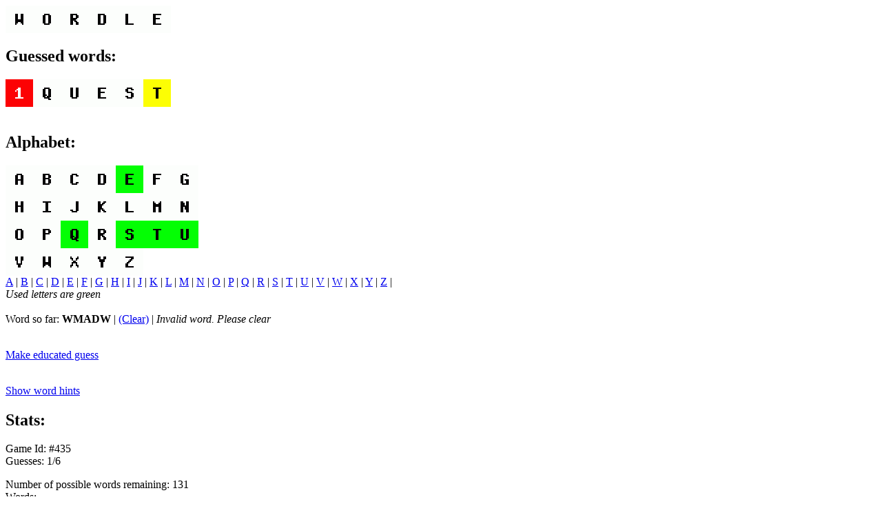

--- FILE ---
content_type: text/html
request_url: http://wordle.ayra.ch:8081/mosaic.php?state=jVuxp%2Ftmnhu5uTk0H8e6M%2Fmo60k%3D%3A8f2%2BrlbX19ObJrKJNbVV4nJoSrF7SZ%2FJl2R2r2Lo9p4nkDWt7%2FceRLenamGT4oqeolE0XhTLdh1J1fcAi1VkhFBXorN2x%2FiML7xDHf6nKTitecFuIjPrLphnA8X%2BroIaNdoHxG%2F%2FgCZvlHVe9umxqJxhApvvXg31tZahxQaj6qc%3D
body_size: 2307
content:
<!DOCTYPE HTML PUBLIC "-//IETF//DTD HTML 2.0//EN">
<html lang="en">
<head>
	<title>Wordle for NCSA Mosaic</title>
	<meta name="viewport" content="width=device-width, initial-scale=1" />
</head>
<body>

<p><img src="/letter-WORDLE.gif?c=000000&amp;b=WWWWWW" alt="WORDLE" /></p>

<h2>Guessed words:</h2>
<img src="/letter-1QUEST.gif?c=W00000&amp;b=RWWWWY" alt="1QUEST" /><br /><br />
<h2>Alphabet:</h2>
<img src="/letter-ABCDEFG.gif?c=0000000&amp;b=WWWWGWW" alt="ABCDEFG" /><br /><img src="/letter-HIJKLMN.gif?c=0000000&amp;b=WWWWWWW" alt="HIJKLMN" /><br /><img src="/letter-OPQRSTU.gif?c=0000000&amp;b=WWGWGGG" alt="OPQRSTU" /><br /><img src="/letter-VWXYZ.gif?c=00000&amp;b=WWWWW" alt="VWXYZ" /><br /><a href="/mosaic.php?state=G1ZAeKAvExpgeW6oYgBO52Oon4o%3D%3A8f2%2BrlbX19ObJrKJNbVV4nJoSrF7SZ%2FJl2R2r2Lo9p4nkDWt7%2FceRLenamGT4oqeolE0XhTLdh1J1fcAi1VkhFBXorN2x%2FiML7xDHf6nKTitecFuIjPrLphnA8X%2BroIaNdoHxG%2F%2FgCZvlHVe9umxqAawMefD4J0wP04yyaaPW2g%3D">A</a> | <a href="/mosaic.php?state=sSleBAHzFGC60VTc9sVxpXt6zLs%3D%3A8f2%2BrlbX19ObJrKJNbVV4nJoSrF7SZ%2FJl2R2r2Lo9p4nkDWt7%2FceRLenamGT4oqeolE0XhTLdh1J1fcAi1VkhFBXorN2x%2FiML7xDHf6nKTitecFuIjPrLphnA8X%2BroIaNdoHxG%2F%2FgCZvlHVe9umxqGhYWMZFc0hPWXee9RDJa6E%3D">B</a> | <a href="/mosaic.php?state=EluyuIJ%2BDuWCyzvy%2Bg3BdkJfZGk%3D%3A8f2%2BrlbX19ObJrKJNbVV4nJoSrF7SZ%2FJl2R2r2Lo9p4nkDWt7%2FceRLenamGT4oqeolE0XhTLdh1J1fcAi1VkhFBXorN2x%2FiML7xDHf6nKTitecFuIjPrLphnA8X%2BroIaNdoHxG%2F%2FgCZvlHVe9umxqNhXlTGls6qYqobq6YCZO90%3D">C</a> | <a href="/mosaic.php?state=HS%2FoDmhJzgxPNUAPVgriXTo%2FFcg%3D%3A8f2%2BrlbX19ObJrKJNbVV4nJoSrF7SZ%2FJl2R2r2Lo9p4nkDWt7%2FceRLenamGT4oqeolE0XhTLdh1J1fcAi1VkhFBXorN2x%2FiML7xDHf6nKTitecFuIjPrLphnA8X%2BroIaNdoHxG%2F%2FgCZvlHVe9umxqLoMsSihNrzR84OP0UvzouA%3D">D</a> | <a href="/mosaic.php?state=LbDmOX%2B0B6PgNDOn%2F5AARoVhlgA%3D%3A8f2%2BrlbX19ObJrKJNbVV4nJoSrF7SZ%2FJl2R2r2Lo9p4nkDWt7%2FceRLenamGT4oqeolE0XhTLdh1J1fcAi1VkhFBXorN2x%2FiML7xDHf6nKTitecFuIjPrLphnA8X%2BroIaNdoHxG%2F%2FgCZvlHVe9umxqBzBicpcLD5kaGEVv1GIyK0%3D">E</a> | <a href="/mosaic.php?state=2xgkY4UNPqarTveh28zlWeFvBpo%3D%3A8f2%2BrlbX19ObJrKJNbVV4nJoSrF7SZ%2FJl2R2r2Lo9p4nkDWt7%2FceRLenamGT4oqeolE0XhTLdh1J1fcAi1VkhFBXorN2x%2FiML7xDHf6nKTitecFuIjPrLphnA8X%2BroIaNdoHxG%2F%2FgCZvlHVe9umxqKRcnWGE%2FZdmlxU5aHExpsU%3D">F</a> | <a href="/mosaic.php?state=tyAm%2BjTOES59DbN5KtjXyfURebQ%3D%3A8f2%2BrlbX19ObJrKJNbVV4nJoSrF7SZ%2FJl2R2r2Lo9p4nkDWt7%2FceRLenamGT4oqeolE0XhTLdh1J1fcAi1VkhFBXorN2x%2FiML7xDHf6nKTitecFuIjPrLphnA8X%2BroIaNdoHxG%2F%2FgCZvlHVe9umxqNnfNZzJKqM6J00uwASikTo%3D">G</a> | <a href="/mosaic.php?state=Gzdrq899g9FDXaZgAtVLmmTGUmU%3D%3A8f2%2BrlbX19ObJrKJNbVV4nJoSrF7SZ%2FJl2R2r2Lo9p4nkDWt7%2FceRLenamGT4oqeolE0XhTLdh1J1fcAi1VkhFBXorN2x%2FiML7xDHf6nKTitecFuIjPrLphnA8X%2BroIaNdoHxG%2F%2FgCZvlHVe9umxqLhvHXnXCoJ4%2FEiNkBniE9c%3D">H</a> | <a href="/mosaic.php?state=HFEZ2gHhep%2BRsyA22MCmp9vm7Uo%3D%3A8f2%2BrlbX19ObJrKJNbVV4nJoSrF7SZ%2FJl2R2r2Lo9p4nkDWt7%2FceRLenamGT4oqeolE0XhTLdh1J1fcAi1VkhFBXorN2x%2FiML7xDHf6nKTitecFuIjPrLphnA8X%2BroIaNdoHxG%2F%2FgCZvlHVe9umxqGmKZQ%2BPnNeqJXelO3%2FmS2M%3D">I</a> | <a href="/mosaic.php?state=zbpXZeDjoTiXnfRe0a3sI39Wdss%3D%3A8f2%2BrlbX19ObJrKJNbVV4nJoSrF7SZ%2FJl2R2r2Lo9p4nkDWt7%2FceRLenamGT4oqeolE0XhTLdh1J1fcAi1VkhFBXorN2x%2FiML7xDHf6nKTitecFuIjPrLphnA8X%2BroIaNdoHxG%2F%2FgCZvlHVe9umxqJiqJidYj4I2p3Emt2d93KQ%3D">J</a> | <a href="/mosaic.php?state=RH%2Bdnqek1VFnNtlhXUYZ4GbEZf8%3D%3A8f2%2BrlbX19ObJrKJNbVV4nJoSrF7SZ%2FJl2R2r2Lo9p4nkDWt7%2FceRLenamGT4oqeolE0XhTLdh1J1fcAi1VkhFBXorN2x%2FiML7xDHf6nKTitecFuIjPrLphnA8X%2BroIaNdoHxG%2F%2FgCZvlHVe9umxqIMUNJ2sJrTRClM%2BDkrogZc%3D">K</a> | <a href="/mosaic.php?state=RcOW%2FiJC%2BV9VgMH9vEuRqopZxYk%3D%3A8f2%2BrlbX19ObJrKJNbVV4nJoSrF7SZ%2FJl2R2r2Lo9p4nkDWt7%2FceRLenamGT4oqeolE0XhTLdh1J1fcAi1VkhFBXorN2x%2FiML7xDHf6nKTitecFuIjPrLphnA8X%2BroIaNdoHxG%2F%2FgCZvlHVe9umxqEdkW0l0jREEgRQMpMUa724%3D">L</a> | <a href="/mosaic.php?state=fTBw3AOQxzQxYHMzcBp3XTzbhjQ%3D%3A8f2%2BrlbX19ObJrKJNbVV4nJoSrF7SZ%2FJl2R2r2Lo9p4nkDWt7%2FceRLenamGT4oqeolE0XhTLdh1J1fcAi1VkhFBXorN2x%2FiML7xDHf6nKTitecFuIjPrLphnA8X%2BroIaNdoHxG%2F%2FgCZvlHVe9umxqH1DnUA3adl%2Bcml8JGM1G1M%3D">M</a> | <a href="/mosaic.php?state=Oy9oEEPE8yD8pLRjZfqyeaT5WxE%3D%3A8f2%2BrlbX19ObJrKJNbVV4nJoSrF7SZ%2FJl2R2r2Lo9p4nkDWt7%2FceRLenamGT4oqeolE0XhTLdh1J1fcAi1VkhFBXorN2x%2FiML7xDHf6nKTitecFuIjPrLphnA8X%2BroIaNdoHxG%2F%2FgCZvlHVe9umxqHbCjW2eGzAxuRzRtedV7co%3D">N</a> | <a href="/mosaic.php?state=cGTRZRADXadYUlzzDjIajBrzzHo%3D%3A8f2%2BrlbX19ObJrKJNbVV4nJoSrF7SZ%2FJl2R2r2Lo9p4nkDWt7%2FceRLenamGT4oqeolE0XhTLdh1J1fcAi1VkhFBXorN2x%2FiML7xDHf6nKTitecFuIjPrLphnA8X%2BroIaNdoHxG%2F%2FgCZvlHVe9umxqMCT%2F0FFQid9SGX3Xp6hpSU%3D">O</a> | <a href="/mosaic.php?state=KtqM%2BqBFyfIS%2FdJlnzTXxTUWJUs%3D%3A8f2%2BrlbX19ObJrKJNbVV4nJoSrF7SZ%2FJl2R2r2Lo9p4nkDWt7%2FceRLenamGT4oqeolE0XhTLdh1J1fcAi1VkhFBXorN2x%2FiML7xDHf6nKTitecFuIjPrLphnA8X%2BroIaNdoHxG%2F%2FgCZvlHVe9umxqNxFphwZPTJ0zvmMi77jMPI%3D">P</a> | <a href="/mosaic.php?state=eTYb5MO2s13jfomnfM493x1e%2FGs%3D%3A8f2%2BrlbX19ObJrKJNbVV4nJoSrF7SZ%2FJl2R2r2Lo9p4nkDWt7%2FceRLenamGT4oqeolE0XhTLdh1J1fcAi1VkhFBXorN2x%2FiML7xDHf6nKTitecFuIjPrLphnA8X%2BroIaNdoHxG%2F%2FgCZvlHVe9umxqOzCjAZTHxjU9M6RJ8WFpQ8%3D">Q</a> | <a href="/mosaic.php?state=%2FA74I61iGYMsgLJPMq3NzsMXxVk%3D%3A8f2%2BrlbX19ObJrKJNbVV4nJoSrF7SZ%2FJl2R2r2Lo9p4nkDWt7%2FceRLenamGT4oqeolE0XhTLdh1J1fcAi1VkhFBXorN2x%2FiML7xDHf6nKTitecFuIjPrLphnA8X%2BroIaNdoHxG%2F%2FgCZvlHVe9umxqDsgfr4rF7NtfD4Elye79tI%3D">R</a> | <a href="/mosaic.php?state=2KYKd7mnrYfdnHsJ0OWBc6ONahE%3D%3A8f2%2BrlbX19ObJrKJNbVV4nJoSrF7SZ%2FJl2R2r2Lo9p4nkDWt7%2FceRLenamGT4oqeolE0XhTLdh1J1fcAi1VkhFBXorN2x%2FiML7xDHf6nKTitecFuIjPrLphnA8X%2BroIaNdoHxG%2F%2FgCZvlHVe9umxqL%2Bd7xtIOch2vUtOLJpUnVM%3D">S</a> | <a href="/mosaic.php?state=S%2Bed2GS6qkReQU7C3adsCxM7Wr8%3D%3A8f2%2BrlbX19ObJrKJNbVV4nJoSrF7SZ%2FJl2R2r2Lo9p4nkDWt7%2FceRLenamGT4oqeolE0XhTLdh1J1fcAi1VkhFBXorN2x%2FiML7xDHf6nKTitecFuIjPrLphnA8X%2BroIaNdoHxG%2F%2FgCZvlHVe9umxqMvM4%2FMT4Ih11WKlMH6o6%2Bs%3D">T</a> | <a href="/mosaic.php?state=DISceKSv0SLAbmUAJs%2FWVfNeW%2B8%3D%3A8f2%2BrlbX19ObJrKJNbVV4nJoSrF7SZ%2FJl2R2r2Lo9p4nkDWt7%2FceRLenamGT4oqeolE0XhTLdh1J1fcAi1VkhFBXorN2x%2FiML7xDHf6nKTitecFuIjPrLphnA8X%2BroIaNdoHxG%2F%2FgCZvlHVe9umxqK6wbtqmJ6Z%2FfBdNFgp4Tto%3D">U</a> | <a href="/mosaic.php?state=8Sgw1wbaH2NnY6AK5CjleibPMDY%3D%3A8f2%2BrlbX19ObJrKJNbVV4nJoSrF7SZ%2FJl2R2r2Lo9p4nkDWt7%2FceRLenamGT4oqeolE0XhTLdh1J1fcAi1VkhFBXorN2x%2FiML7xDHf6nKTitecFuIjPrLphnA8X%2BroIaNdoHxG%2F%2FgCZvlHVe9umxqCxjmSP7hJ7XKqAuKtB%2BAfc%3D">V</a> | <a href="/mosaic.php?state=rxsR%2BjZEOjP%2FRCoCk3bsMEy%2BOI0%3D%3A8f2%2BrlbX19ObJrKJNbVV4nJoSrF7SZ%2FJl2R2r2Lo9p4nkDWt7%2FceRLenamGT4oqeolE0XhTLdh1J1fcAi1VkhFBXorN2x%2FiML7xDHf6nKTitecFuIjPrLphnA8X%2BroIaNdoHxG%2F%2FgCZvlHVe9umxqPrE%2FHaLHbfFgK84lTGw7AY%3D">W</a> | <a href="/mosaic.php?state=TyHvsmLj7ZBvYlbIM%2BrBY8c1WFE%3D%3A8f2%2BrlbX19ObJrKJNbVV4nJoSrF7SZ%2FJl2R2r2Lo9p4nkDWt7%2FceRLenamGT4oqeolE0XhTLdh1J1fcAi1VkhFBXorN2x%2FiML7xDHf6nKTitecFuIjPrLphnA8X%2BroIaNdoHxG%2F%2FgCZvlHVe9umxqNF6FuxjeJfOq3snKQLdYYE%3D">X</a> | <a href="/mosaic.php?state=MqvAAc%2FAj7dqdSVerbeuTHhmZ9c%3D%3A8f2%2BrlbX19ObJrKJNbVV4nJoSrF7SZ%2FJl2R2r2Lo9p4nkDWt7%2FceRLenamGT4oqeolE0XhTLdh1J1fcAi1VkhFBXorN2x%2FiML7xDHf6nKTitecFuIjPrLphnA8X%2BroIaNdoHxG%2F%2FgCZvlHVe9umxqO8RkWGHenm6oRFB3nrzevI%3D">Y</a> | <a href="/mosaic.php?state=YhbGlHnQphpoqPKxUkxOwjd2Cy0%3D%3A8f2%2BrlbX19ObJrKJNbVV4nJoSrF7SZ%2FJl2R2r2Lo9p4nkDWt7%2FceRLenamGT4oqeolE0XhTLdh1J1fcAi1VkhFBXorN2x%2FiML7xDHf6nKTitecFuIjPrLphnA8X%2BroIaNdoHxG%2F%2FgCZvlHVe9umxqJKHA3V946zQDU%2Bi61anYy8%3D">Z</a> | <br />
<i>Used letters are green</i><br />
<br />
Word so far: <b>WMADW</b>
 | <a href="/mosaic.php?state=vlcRHOuwi8DzcIJbYihv6u1SGu4%3D%3A8f2%2BrlbX19ObJrKJNbVV4nJoSrF7SZ%2FJl2R2r2Lo9p4nkDWt7%2FceRLenamGT4oqeolE0XhTLdh1J1fcAi1VkhFBXorN2x%2FiML7xDHf6nKTitecFuIjPrLphnA8X%2BroIaNdoHxG%2F%2FgCZvlHVe9umxqK8OQYFAaa8KvxWmgK089JI%3D">(Clear)</a> |  <i>Invalid word. Please clear</i><br />
<br />

<p><a href="/mosaic.php?state=SfkcxAwyHVvVt8xkjnBAhF%2FUcFc%3D%3A8f2%2BrlbX19ObJrKJNbVV4nJoSrF7SZ%2FJl2R2r2Lo9p4nkDWt7%2FceRLenamGT4oqeolE0XhTLdh1J1fcAi1VkhFmh07NqoAuEFlMcjU6N4jC51EDgzrFVjqE0hf4rwAKM2ni8a3Ydryp9FN0mg%2F5oQkU%2B6WRInrAOMK3krxKB%2Bgypzga9FV2DRVB%2FzLBpcNwzG8a%2FWbL9mWvTXrSpNvW7Aw%3D%3D">Make educated guess</a><br></p><br><a href="/mosaic.php?state=J7mCitao3v17CwO2L80yZbFAh6o%3D%3A8f2%2BrlbX19ObJrKJNbVV4nJoSrF7SZ%2FJl2R2r2Lo9p4nkDWt7%2FceRLenamGT4oqeolE0XhTLdh1J1fcAi1VkhFBXorN2x%2FiML7xDHf6nKTitecFuIjPrLphnA8X%2BroIa98XLoTjsqNmSmRyQ5vsF7S%2Fj%2BxiZ5aljqEyFz0JuZ8E%3D">Show word hints</a><br><h2>Stats:</h2>
Game Id: #435<br />
Guesses: 1/6<br />

	<p>Number of possible words remaining: 131<br />Words:<br /><i>Word hints disabled. You can enable them to get a list of all words that are possible according to your guesses.</i></p>
	<br /><br />
	<a href="/mosaic.php">New game</a>
</body>
</html>